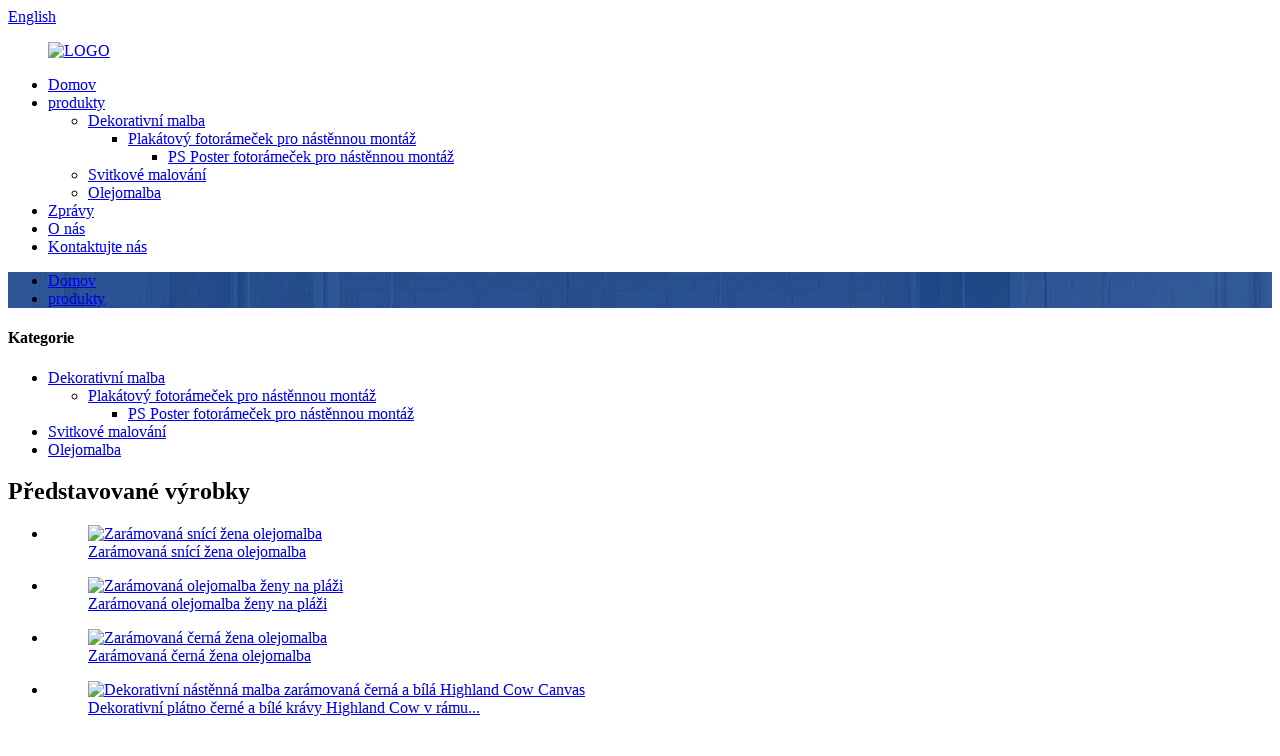

--- FILE ---
content_type: text/html
request_url: http://cs.jmartcrafts.com/framed-burlap-minimalist-line-female-face-wall-art-product/
body_size: 16042
content:
<!DOCTYPE html> <html dir="ltr" lang="cs"> <head> <meta http-equiv="Content-Type" content="text/html; charset=UTF-8" /> <!-- Global site tag (gtag.js) - Google Analytics --> <script async src="https://www.googletagmanager.com/gtag/js?id=UA-237027803-17"></script> <script>
  window.dataLayer = window.dataLayer || [];
  function gtag(){dataLayer.push(arguments);}
  gtag('js', new Date());

  gtag('config', 'UA-237027803-17');
</script>  <title>Čína Framed Burlap Minimalist Line Female Face Wall Art výrobci a dodavatelé |Jane Waytt</title> <meta property="fb:app_id" content="966242223397117" /> <meta name="viewport" content="width=device-width,initial-scale=1,minimum-scale=1,maximum-scale=1,user-scalable=no"> <link rel="apple-touch-icon-precomposed" href=""> <meta name="format-detection" content="telephone=no"> <meta name="apple-mobile-web-app-capable" content="yes"> <meta name="apple-mobile-web-app-status-bar-style" content="black"> <meta property="og:url" content="https://www.jmartcrafts.com/framed-burlap-minimalist-line-female-face-wall-art-product/"/> <meta property="og:title" content="Framed Burlap Minimalist Line Female Face Wall Art"/> <meta property="og:description" content="This set of wall art is adding character to any space it graces. With its neutral colors, the abstract modern art piece will fit into any room&#8217;s aesthetic. Hang this bohemian wall art in your bedroom or living room to show off your creativity or add a mix of boho wall art and modern wall pr..."/> <meta property="og:type" content="product"/> <meta property="og:image" content="//cdn.globalso.com/jmartcrafts/Framed-Burlap-Minimalist-Line-Female-Face-Wall-Art-1.jpg"/> <meta property="og:site_name" content="https://www.jmartcrafts.com/"/> <link href="//cdn.globalso.com/jmartcrafts/style/global/style.css" rel="stylesheet"> <link href="//cdn.globalso.com/jmartcrafts/style/public/public.css" rel="stylesheet">  <link rel="shortcut icon" href="//cdn.globalso.com/jmartcrafts/ico.png" /> <meta name="author" content="gd-admin"/> <meta name="description" itemprop="description" content="Tato sada nástěnných umění dodává charakter každému prostoru, který zdobí.Abstraktní moderní umělecké dílo se svými neutrálními barvami zapadne do estetiky každé místnosti." />  <meta name="keywords" itemprop="keywords" content="3dílné nástěnné umění, 3D nástěnné umění, černobílé nástěnné umění, stříbrné nástěnné umění, produkty" />  <link rel="canonical" href="https://www.jmartcrafts.com/framed-burlap-minimalist-line-female-face-wall-art-product/" /> <link href="//cdn.globalso.com/hide_search.css" rel="stylesheet"/><link href="//www.jmartcrafts.com/style/cs.html.css" rel="stylesheet"/></head> <body> <div class="container"> <header class="web_head">     <div class="head_top">       <div class="layout">         <div class="head_right">           <b id="btn-search" class="btn--search"></b>           <div class="change-language ensemble">   <div class="change-language-info">     <div class="change-language-title medium-title">        <div class="language-flag language-flag-en"><a href="https://www.jmartcrafts.com/"><b class="country-flag"></b><span>English</span> </a></div>        <b class="language-icon"></b>      </div> 	<div class="change-language-cont sub-content">         <div class="empty"></div>     </div>   </div> </div> <!--theme213-->        </div>       </div>     </div>     <nav class="nav_wrap">       <div class="layout">         <figure class="logo"><a href="/">                 <img src="//cdn.globalso.com/jmartcrafts/LOGO1.png" alt="LOGO">                 </a></figure>         <ul class="head_nav">         <li><a href="/">Domov</a></li> <li class="current-post-ancestor current-menu-parent"><a href="/products/">produkty</a> <ul class="sub-menu"> 	<li><a href="/decorative-painting/">Dekorativní malba</a> 	<ul class="sub-menu"> 		<li><a href="/poster-photo-frame-for-wall-mounted/">Plakátový fotorámeček pro nástěnnou montáž</a> 		<ul class="sub-menu"> 			<li><a href="/ps-poster-photo-frame-for-wall-mounted/">PS Poster fotorámeček pro nástěnnou montáž</a></li> 		</ul> </li> 	</ul> </li> 	<li><a href="/scroll-painting/">Svitkové malování</a></li> 	<li><a href="/oil-painting/">Olejomalba</a></li> </ul> </li> <li><a href="/news/">Zprávy</a></li> <li><a href="/about-us/">O nás</a></li> <li><a href="/contact-us/">Kontaktujte nás</a></li>       </ul>       </div>     </nav>   </header><nav class="path_bar" style=" background:url(https://www.jmartcrafts.com/style/global/img/demo/main_banner.jpg) fixed no-repeat center center">   <ul class="path_nav">     <li>        <a itemprop="breadcrumb" href="/">Domov</a></li><li> <a itemprop="breadcrumb" href="/products/" title="Products">produkty</a> </li>    </li>   </ul> </nav> <section class="web_main page_main">   <div class="layout">      <!-- aside begin -->     <aside class="aside">   <section class="aside-wrap">     <section class="side-widget">     <div class="side-tit-bar">       <h4 class="side-tit">Kategorie</h4>     </div>     <ul class="side-cate">       <li><a href="/decorative-painting/">Dekorativní malba</a> <ul class="sub-menu"> 	<li><a href="/poster-photo-frame-for-wall-mounted/">Plakátový fotorámeček pro nástěnnou montáž</a> 	<ul class="sub-menu"> 		<li><a href="/ps-poster-photo-frame-for-wall-mounted/">PS Poster fotorámeček pro nástěnnou montáž</a></li> 	</ul> </li> </ul> </li> <li><a href="/scroll-painting/">Svitkové malování</a></li> <li><a href="/oil-painting/">Olejomalba</a></li>     </ul>   </section>   <div class="side-widget">     <div class="side-tit-bar">       <h2 class="side-tit">Představované výrobky</h2>     </div>     <div class="side-product-items">       <div class="items_content">         <ul >                     <li class="side_product_item">             <figure> <a  class="item-img" href="/framed-dreaming-woman-oil-painting-product/"><img src="//cdn.globalso.com/jmartcrafts/310-286x300.jpg" alt="Zarámovaná snící žena olejomalba"></a>               <figcaption>                 <div class="item_text"><a href="/framed-dreaming-woman-oil-painting-product/">Zarámovaná snící žena olejomalba</a></div>               </figcaption>             </figure>             <a href="/framed-dreaming-woman-oil-painting-product/" class="add-friend"></a> </li>                     <li class="side_product_item">             <figure> <a  class="item-img" href="/framed-oil-painting-of-woman-on-the-beach-product/"><img src="//cdn.globalso.com/jmartcrafts/38-300x300.jpg" alt="Zarámovaná olejomalba ženy na pláži"></a>               <figcaption>                 <div class="item_text"><a href="/framed-oil-painting-of-woman-on-the-beach-product/">Zarámovaná olejomalba ženy na pláži</a></div>               </figcaption>             </figure>             <a href="/framed-oil-painting-of-woman-on-the-beach-product/" class="add-friend"></a> </li>                     <li class="side_product_item">             <figure> <a  class="item-img" href="/framed-black-woman-oil-painting-product/"><img src="//cdn.globalso.com/jmartcrafts/JMY-220714-2-300x300.jpg" alt="Zarámovaná černá žena olejomalba"></a>               <figcaption>                 <div class="item_text"><a href="/framed-black-woman-oil-painting-product/">Zarámovaná černá žena olejomalba</a></div>               </figcaption>             </figure>             <a href="/framed-black-woman-oil-painting-product/" class="add-friend"></a> </li>                     <li class="side_product_item">             <figure> <a  class="item-img" href="/framed-canvas-print-black-and-white-canvas-art-home-decoration-wall-art-highland-cow-animal-painting-product/"><img src="//cdn.globalso.com/jmartcrafts/JMY-193828-1-300x300.jpg" alt="Dekorativní nástěnná malba zarámovaná černá a bílá Highland Cow Canvas"></a>               <figcaption>                 <div class="item_text"><a href="/framed-canvas-print-black-and-white-canvas-art-home-decoration-wall-art-highland-cow-animal-painting-product/">Dekorativní plátno černé a bílé krávy Highland Cow v rámu...</a></div>               </figcaption>             </figure>             <a href="/framed-canvas-print-black-and-white-canvas-art-home-decoration-wall-art-highland-cow-animal-painting-product/" class="add-friend"></a> </li>                     <li class="side_product_item">             <figure> <a  class="item-img" href="/long-banner-landscape-decoration-painting-with-frame-wall-canvas-product/"><img src="//cdn.globalso.com/jmartcrafts/JMY-204307-1-300x300.jpg" alt="Zarámovaný Plátno Dlouhý Banner Východ slunce Krajina dekorativní malba"></a>               <figcaption>                 <div class="item_text"><a href="/long-banner-landscape-decoration-painting-with-frame-wall-canvas-product/">Zarámované plátno Dlouhý banner Východ slunce Krajina Dekorativní...</a></div>               </figcaption>             </figure>             <a href="/long-banner-landscape-decoration-painting-with-frame-wall-canvas-product/" class="add-friend"></a> </li>                     <li class="side_product_item">             <figure> <a  class="item-img" href="/long-banner-dune-beach-sunset-landscape-decorative-painting-framed-wall-canvas-product/"><img src="//cdn.globalso.com/jmartcrafts/JMY-201537-1-300x300.jpg" alt="Dlouhý Banner Beach Krajina Rámované plátno Wall Art"></a>               <figcaption>                 <div class="item_text"><a href="/long-banner-dune-beach-sunset-landscape-decorative-painting-framed-wall-canvas-product/">Dlouhý Banner Beach Krajina Rámované plátno Wall Art</a></div>               </figcaption>             </figure>             <a href="/long-banner-dune-beach-sunset-landscape-decorative-painting-framed-wall-canvas-product/" class="add-friend"></a> </li>                     <li class="side_product_item">             <figure> <a  class="item-img" href="/pink-king-protea-flower-decorative-painting-with-frame-wall-canvas-product/"><img src="//cdn.globalso.com/jmartcrafts/JMY-213502-03-1-300x300.jpg" alt="Růžový král protea květina dekorativní obraz s rámem na stěnu plátno"></a>               <figcaption>                 <div class="item_text"><a href="/pink-king-protea-flower-decorative-painting-with-frame-wall-canvas-product/">Dekorativní malba růžového královského protea květina s fra...</a></div>               </figcaption>             </figure>             <a href="/pink-king-protea-flower-decorative-painting-with-frame-wall-canvas-product/" class="add-friend"></a> </li>                     <li class="side_product_item">             <figure> <a  class="item-img" href="/framed-canvas-print-wall-art-set-geometric-plant-abstract-illustrations-modern-art-bohemian-nordic-decorative-product/"><img src="//cdn.globalso.com/jmartcrafts/JMY-213012-13-1-300x300.jpg" alt="Zarámovaná Umělecká reprodukce na plátně Boho Umělecká reprodukce Mid-Century Modern Wall Art"></a>               <figcaption>                 <div class="item_text"><a href="/framed-canvas-print-wall-art-set-geometric-plant-abstract-illustrations-modern-art-bohemian-nordic-decorative-product/">Boho umělecká reprodukce na plátně v rámu Mid-Century Modern Wall...</a></div>               </figcaption>             </figure>             <a href="/framed-canvas-print-wall-art-set-geometric-plant-abstract-illustrations-modern-art-bohemian-nordic-decorative-product/" class="add-friend"></a> </li>                     <li class="side_product_item">             <figure> <a  class="item-img" href="/copy-framed-canvas-print-black-and-white-canvas-art-home-decoration-wall-art-zebra-animal-painting-product/"><img src="//cdn.globalso.com/jmartcrafts/JMY-212615-1-300x300.jpg" alt="Zarámované plátno abstraktní akvarel nástěnné umění set"></a>               <figcaption>                 <div class="item_text"><a href="/copy-framed-canvas-print-black-and-white-canvas-art-home-decoration-wall-art-zebra-animal-painting-product/">Zarámované plátno abstraktní akvarel nástěnné umění set</a></div>               </figcaption>             </figure>             <a href="/copy-framed-canvas-print-black-and-white-canvas-art-home-decoration-wall-art-zebra-animal-painting-product/" class="add-friend"></a> </li>                     <li class="side_product_item">             <figure> <a  class="item-img" href="/framed-canvas-print-black-and-white-canvas-art-home-decoration-wall-art-zebra-animal-painting-product/"><img src="//cdn.globalso.com/jmartcrafts/JMY-202718-19-1-300x300.jpg" alt="Zarámované plátno černé a bílé Zebra Wall Art"></a>               <figcaption>                 <div class="item_text"><a href="/framed-canvas-print-black-and-white-canvas-art-home-decoration-wall-art-zebra-animal-painting-product/">Zarámované plátno černé a bílé Zebra Wall Art</a></div>               </figcaption>             </figure>             <a href="/framed-canvas-print-black-and-white-canvas-art-home-decoration-wall-art-zebra-animal-painting-product/" class="add-friend"></a> </li>                     <li class="side_product_item">             <figure> <a  class="item-img" href="/framed-canvas-print-wall-art-set-cute-mom-animal-with-her-kid-lovely-art-print-watercolor-illustration-wall-art-home-decor-product/"><img src="//cdn.globalso.com/jmartcrafts/JMY-205109-1-300x300.jpg" alt="Zarámované plátno roztomilé zvířecí máma a její děti akvarel nástěnné umění"></a>               <figcaption>                 <div class="item_text"><a href="/framed-canvas-print-wall-art-set-cute-mom-animal-with-her-kid-lovely-art-print-watercolor-illustration-wall-art-home-decor-product/">Zarámované plátno roztomilé zvířecí maminka a její děti vodové barvy...</a></div>               </figcaption>             </figure>             <a href="/framed-canvas-print-wall-art-set-cute-mom-animal-with-her-kid-lovely-art-print-watercolor-illustration-wall-art-home-decor-product/" class="add-friend"></a> </li>                     <li class="side_product_item">             <figure> <a  class="item-img" href="/framed-canvas-print-wall-art-set-woman-with-flowers-fashion-watercolor-illustration-wall-art-home-decor-product/"><img src="//cdn.globalso.com/jmartcrafts/JMY-212650-51-1-300x300.jpg" alt="Zarámované plátno akvarel žena a květiny nástěnná umělecká sada"></a>               <figcaption>                 <div class="item_text"><a href="/framed-canvas-print-wall-art-set-woman-with-flowers-fashion-watercolor-illustration-wall-art-home-decor-product/">Zarámované plátno akvarel žena a květiny nástěnná umělecká sada</a></div>               </figcaption>             </figure>             <a href="/framed-canvas-print-wall-art-set-woman-with-flowers-fashion-watercolor-illustration-wall-art-home-decor-product/" class="add-friend"></a> </li>                     <li class="side_product_item">             <figure> <a  class="item-img" href="/framed-abstract-blue-wall-decor-2-piece-framed-wall-art-abstract-framed-wall-art-blue-posters-for-room-aesthetic-watercolor-prints-wall-art-2-product/"><img src="//cdn.globalso.com/jmartcrafts/19-300x300.jpg" alt="Sada 2 zarámované modré akvarel abstraktní nástěnné umění"></a>               <figcaption>                 <div class="item_text"><a href="/framed-abstract-blue-wall-decor-2-piece-framed-wall-art-abstract-framed-wall-art-blue-posters-for-room-aesthetic-watercolor-prints-wall-art-2-product/">Sada 2 zarámované modré akvarel abstraktní nástěnné umění</a></div>               </figcaption>             </figure>             <a href="/framed-abstract-blue-wall-decor-2-piece-framed-wall-art-abstract-framed-wall-art-blue-posters-for-room-aesthetic-watercolor-prints-wall-art-2-product/" class="add-friend"></a> </li>                     <li class="side_product_item">             <figure> <a  class="item-img" href="/framed-abstract-blue-wall-decor-2-piece-framed-wall-art-abstract-framed-wall-art-blue-posters-for-room-aesthetic-watercolor-prints-wall-art-product/"><img src="//cdn.globalso.com/jmartcrafts/18-300x300.jpg" alt="Sada 2 zarámované modré akvarel abstraktní nástěnné umění"></a>               <figcaption>                 <div class="item_text"><a href="/framed-abstract-blue-wall-decor-2-piece-framed-wall-art-abstract-framed-wall-art-blue-posters-for-room-aesthetic-watercolor-prints-wall-art-product/">Sada 2 zarámované modré akvarel abstraktní nástěnné umění</a></div>               </figcaption>             </figure>             <a href="/framed-abstract-blue-wall-decor-2-piece-framed-wall-art-abstract-framed-wall-art-blue-posters-for-room-aesthetic-watercolor-prints-wall-art-product/" class="add-friend"></a> </li>                     <li class="side_product_item">             <figure> <a  class="item-img" href="/[base64]/"><img src="//cdn.globalso.com/jmartcrafts/16-300x300.jpg" alt="Zarámované abstraktní akvarel modré a zlaté nástěnné umění"></a>               <figcaption>                 <div class="item_text"><a href="/[base64]/">Zarámované abstraktní akvarel modré a zlaté nástěnné umění</a></div>               </figcaption>             </figure>             <a href="/[base64]/" class="add-friend"></a> </li>                     <li class="side_product_item">             <figure> <a  class="item-img" href="/framed-watercolor-blue-marine-plants-wall-decor-2-piece-framed-wall-art-abstract-framed-wall-art-blue-marine-plants-posters-for-room-aesthetic-watercolor-prints-wall-art-product/"><img src="//cdn.globalso.com/jmartcrafts/15-300x300.jpg" alt="Rámované Akvarel Modré Mořské rostliny Nástěnné umění"></a>               <figcaption>                 <div class="item_text"><a href="/framed-watercolor-blue-marine-plants-wall-decor-2-piece-framed-wall-art-abstract-framed-wall-art-blue-marine-plants-posters-for-room-aesthetic-watercolor-prints-wall-art-product/">Rámované Akvarel Modré Mořské rostliny Nástěnné umění</a></div>               </figcaption>             </figure>             <a href="/framed-watercolor-blue-marine-plants-wall-decor-2-piece-framed-wall-art-abstract-framed-wall-art-blue-marine-plants-posters-for-room-aesthetic-watercolor-prints-wall-art-product/" class="add-friend"></a> </li>                     <li class="side_product_item">             <figure> <a  class="item-img" href="/framed-boho-wall-art-minimalist-wall-decor3-piece-framed-boho-art-prints-neutral-wall-arttropical-botanical-and-sun-art-mid-century-modern-wall-art-boho-art-wall-decor-product/"><img src="//cdn.globalso.com/jmartcrafts/14-300x300.jpg" alt="Sada 3 zarámovaných tropických rostlin Boho a umění Sun Wall"></a>               <figcaption>                 <div class="item_text"><a href="/framed-boho-wall-art-minimalist-wall-decor3-piece-framed-boho-art-prints-neutral-wall-arttropical-botanical-and-sun-art-mid-century-modern-wall-art-boho-art-wall-decor-product/">Sada 3 zarámovaných tropických rostlin Boho a umění Sun Wall</a></div>               </figcaption>             </figure>             <a href="/framed-boho-wall-art-minimalist-wall-decor3-piece-framed-boho-art-prints-neutral-wall-arttropical-botanical-and-sun-art-mid-century-modern-wall-art-boho-art-wall-decor-product/" class="add-friend"></a> </li>                     <li class="side_product_item">             <figure> <a  class="item-img" href="/framed-boho-wall-art-minimalist-wall-decor3-piece-framed-boho-art-prints-neutral-wall-arttropical-botanical-and-geometric-art-mid-century-modern-wall-art-boho-art-wall-decor-2-product/"><img src="//cdn.globalso.com/jmartcrafts/13-300x300.jpg" alt="Sada 3 zarámovaných tropických rostlin Boho a geometrické nástěnné umění"></a>               <figcaption>                 <div class="item_text"><a href="/framed-boho-wall-art-minimalist-wall-decor3-piece-framed-boho-art-prints-neutral-wall-arttropical-botanical-and-geometric-art-mid-century-modern-wall-art-boho-art-wall-decor-2-product/">Sada 3 zarámovaných tropických rostlin Boho a geometrických W...</a></div>               </figcaption>             </figure>             <a href="/framed-boho-wall-art-minimalist-wall-decor3-piece-framed-boho-art-prints-neutral-wall-arttropical-botanical-and-geometric-art-mid-century-modern-wall-art-boho-art-wall-decor-2-product/" class="add-friend"></a> </li>                   </ul>       </div>     </div>   </div>     </section> </aside>    <!--// aisde end -->      <!-- main begin -->     <section class="main" >       <h1 class="page_title">Zarámovaná pytlovina Minimalistická linie ženský obličej Wall Art</h1>       <!-- product info -->       <section class="product-intro">         <div class="product-view" >            <!-- Piliang S-->                     <!-- Piliang E-->                     <div class="product-image"> <a class="cloud-zoom" id="zoom1" data-zoom="adjustX:0, adjustY:0" href="//cdn.globalso.com/jmartcrafts/Framed-Burlap-Minimalist-Line-Female-Face-Wall-Art-1.jpg"> <img src="//cdn.globalso.com/jmartcrafts/Framed-Burlap-Minimalist-Line-Female-Face-Wall-Art-1.jpg" itemprop="image" title="" alt="Zarámovaná pytlovina Minimalistická linie ženský obličej Wall Art Nejlepší obrázek" style="width:100%" /></a> </div>                     <div  style="position:relative; width:100%;">             <div class="image-additional">               <ul class="swiper-wrapper">                                 <li class="swiper-slide image-item current"> <a class="cloud-zoom-gallery item"  href="//cdn.globalso.com/jmartcrafts/Framed-Burlap-Minimalist-Line-Female-Face-Wall-Art-1.jpg" data-zoom="useZoom:zoom1, smallImage://cdn.globalso.com/jmartcrafts/Framed-Burlap-Minimalist-Line-Female-Face-Wall-Art-1.jpg" title=""><img src="//cdn.globalso.com/jmartcrafts/Framed-Burlap-Minimalist-Line-Female-Face-Wall-Art-1.jpg" alt="Zarámovaná pytlovina Minimalistická linie ženský obličej Wall Art" /></a> </li>                                 <li class="swiper-slide image-item"> <a class="cloud-zoom-gallery item"  href="//cdn.globalso.com/jmartcrafts/Framed-Burlap-Minimalist-Line-Female-Face-Wall-Art-2.jpg" data-zoom="useZoom:zoom1, smallImage://cdn.globalso.com/jmartcrafts/Framed-Burlap-Minimalist-Line-Female-Face-Wall-Art-2.jpg" title=""><img src="//cdn.globalso.com/jmartcrafts/Framed-Burlap-Minimalist-Line-Female-Face-Wall-Art-2.jpg" alt="Zarámovaná pytlovina Minimalistická linie ženský obličej Wall Art" /></a> </li>                                 <li class="swiper-slide image-item"> <a class="cloud-zoom-gallery item"  href="//cdn.globalso.com/jmartcrafts/Framed-Burlap-Minimalist-Line-Female-Face-Wall-Art-3.jpg" data-zoom="useZoom:zoom1, smallImage://cdn.globalso.com/jmartcrafts/Framed-Burlap-Minimalist-Line-Female-Face-Wall-Art-3.jpg" title=""><img src="//cdn.globalso.com/jmartcrafts/Framed-Burlap-Minimalist-Line-Female-Face-Wall-Art-3.jpg" alt="Zarámovaná pytlovina Minimalistická linie ženský obličej Wall Art" /></a> </li>                                 <li class="swiper-slide image-item"> <a class="cloud-zoom-gallery item"  href="//cdn.globalso.com/jmartcrafts/Framed-Burlap-Minimalist-Line-Female-Face-Wall-Art-4.jpg" data-zoom="useZoom:zoom1, smallImage://cdn.globalso.com/jmartcrafts/Framed-Burlap-Minimalist-Line-Female-Face-Wall-Art-4.jpg" title=""><img src="//cdn.globalso.com/jmartcrafts/Framed-Burlap-Minimalist-Line-Female-Face-Wall-Art-4.jpg" alt="Zarámovaná pytlovina Minimalistická linie ženský obličej Wall Art" /></a> </li>                                 <li class="swiper-slide image-item"> <a class="cloud-zoom-gallery item"  href="//cdn.globalso.com/jmartcrafts/Framed-Burlap-Minimalist-Line-Female-Face-Wall-Art-5.jpg" data-zoom="useZoom:zoom1, smallImage://cdn.globalso.com/jmartcrafts/Framed-Burlap-Minimalist-Line-Female-Face-Wall-Art-5.jpg" title=""><img src="//cdn.globalso.com/jmartcrafts/Framed-Burlap-Minimalist-Line-Female-Face-Wall-Art-5.jpg" alt="Zarámovaná pytlovina Minimalistická linie ženský obličej Wall Art" /></a> </li>                                 <li class="swiper-slide image-item"> <a class="cloud-zoom-gallery item"  href="//cdn.globalso.com/jmartcrafts/Framed-Burlap-Minimalist-Line-Female-Face-Wall-Art-6.jpg" data-zoom="useZoom:zoom1, smallImage://cdn.globalso.com/jmartcrafts/Framed-Burlap-Minimalist-Line-Female-Face-Wall-Art-6.jpg" title=""><img src="//cdn.globalso.com/jmartcrafts/Framed-Burlap-Minimalist-Line-Female-Face-Wall-Art-6.jpg" alt="Zarámovaná pytlovina Minimalistická linie ženský obličej Wall Art" /></a> </li>                                 <li class="swiper-slide image-item"> <a class="cloud-zoom-gallery item"  href="//cdn.globalso.com/jmartcrafts/Framed-Burlap-Minimalist-Line-Female-Face-Wall-Art-7.jpg" data-zoom="useZoom:zoom1, smallImage://cdn.globalso.com/jmartcrafts/Framed-Burlap-Minimalist-Line-Female-Face-Wall-Art-7.jpg" title=""><img src="//cdn.globalso.com/jmartcrafts/Framed-Burlap-Minimalist-Line-Female-Face-Wall-Art-7.jpg" alt="Zarámovaná pytlovina Minimalistická linie ženský obličej Wall Art" /></a> </li>                                 <li class="swiper-slide image-item"> <a class="cloud-zoom-gallery item"  href="//cdn.globalso.com/jmartcrafts/Framed-Burlap-Minimalist-Line-Female-Face-Wall-Art-8.jpg" data-zoom="useZoom:zoom1, smallImage://cdn.globalso.com/jmartcrafts/Framed-Burlap-Minimalist-Line-Female-Face-Wall-Art-8.jpg" title=""><img src="//cdn.globalso.com/jmartcrafts/Framed-Burlap-Minimalist-Line-Female-Face-Wall-Art-8.jpg" alt="Zarámovaná pytlovina Minimalistická linie ženský obličej Wall Art" /></a> </li>                                 <li class="swiper-slide image-item"> <a class="cloud-zoom-gallery item"  href="//cdn.globalso.com/jmartcrafts/Framed-Burlap-Minimalist-Line-Female-Face-Wall-Art-9.jpg" data-zoom="useZoom:zoom1, smallImage://cdn.globalso.com/jmartcrafts/Framed-Burlap-Minimalist-Line-Female-Face-Wall-Art-9.jpg" title=""><img src="//cdn.globalso.com/jmartcrafts/Framed-Burlap-Minimalist-Line-Female-Face-Wall-Art-9.jpg" alt="Zarámovaná pytlovina Minimalistická linie ženský obličej Wall Art" /></a> </li>                               </ul>               <div class="swiper-pagination swiper-pagination-white"></div>             </div>             <div class="swiper-button-next swiper-button-white"></div>             <div class="swiper-button-prev swiper-button-white"></div>           </div>         </div>         <section class="product-summary">           <div class="product-meta">             <h3>Stručný popis:</h3>             <p>JMY-213831<br />JMY-213832</p>             <br />                                   </div>           <div class="product-btn-wrap"> <a href="javascript:" onclick="showMsgPop();" class="email">Pošlete nám e-mail</a> </div>           <div class="share-this">             <div class="addthis_sharing_toolbox"></div>             </div>         </section>       </section>       <section class="tab-content-wrap product-detail">         <div class="tab-title-bar detail-tabs">           <h2 class="tab-title title current"><span>Detail produktu</span></h2>                                          <h2 class="tab-title title"><span>Štítky produktu</span></h2>                   </div>         <section class="tab-panel-wrap">           <section class="tab-panel disabled entry">             <section class="tab-panel-content">                                           <div class="fl-builder-content fl-builder-content-1688 fl-builder-content-primary fl-builder-global-templates-locked" data-post-id="1688"><div class="fl-row fl-row-full-width fl-row-bg-none fl-node-61dfe006a9d9a" data-node="61dfe006a9d9a"> 	<div class="fl-row-content-wrap"> 				<div class="fl-row-content fl-row-full-width fl-node-content"> 		 <div class="fl-col-group fl-node-61ea7bdd4c304" data-node="61ea7bdd4c304"> 			<div class="fl-col fl-node-61ea7bdd4c659" data-node="61ea7bdd4c659" style="width: 100%;"> 	<div class="fl-col-content fl-node-content"> 	<div class="fl-module fl-module-rich-text fl-node-61dfe006ab4cb" data-node="61dfe006ab4cb" data-animation-delay="0.0"> 	<div class="fl-module-content fl-node-content"> 		<div class="fl-rich-text"> 	<p>Minimalistická čárová grafika je skvělou volbou pro ty, kteří hledají ženská a odvážná umělecká díla.Tato jednoduchá, ale elegantní sada nástěnných kreseb zobrazuje obraz sebevědomé, vyrovnané ženy.Pokud toto jsou vibrace, které chcete podpořit, zavěste si ho na zeď v ložnici nebo v toaletě a všimněte si, jak vám přidá prostor a zvedne náladu.<br />Jedinečné estetické malby a jednoduché kresby vytvoří hřejivý pocit v moderních, tradičních, boho nebo současných interiérech poloviny století.Nekonvenční design tohoto minimalistického dekoru upoutá pozornost a doplňuje další umělecké tisky.<br />Naše výrobky jsou vyrobeny z vysoce kvalitního lnu, anti-ultrafialové, husté, pohodlné, odolné, prachotěsné, nelze snadno deformovat a vyblednout v interiéru po mnoho let, velmi vhodné pro obývací pokoj, ložnici, kuchyň, jídelnu, kancelář, vnitřní stěnu hotel, kavárna a další dekorace.<br />Velikost rámu: 40 * 50 cm nebo vlastní velikost.</p> </div>	</div> </div>	</div> </div>	</div>  <div class="fl-col-group fl-node-61dfe2119b218" data-node="61dfe2119b218"> 			<div class="fl-col fl-node-61dfe2119b407" data-node="61dfe2119b407" style="width: 100%;"> 	<div class="fl-col-content fl-node-content"> 	<div class="fl-module fl-module-separator fl-node-61dfe2133f112" data-node="61dfe2133f112" data-animation-delay="0.0"> 	<div class="fl-module-content fl-node-content"> 		<div class="fl-separator"></div>	</div> </div>	</div> </div>	</div>  <div class="fl-col-group fl-node-61dfe1d706be9 fl-col-group-equal-height fl-col-group-align-center" data-node="61dfe1d706be9"> 			<div class="fl-col fl-node-61dfe1d706dc7" data-node="61dfe1d706dc7" style="width: 77.05%;"> 	<div class="fl-col-content fl-node-content"> 	<div class="fl-module fl-module-rich-text fl-node-61dfe166ceae7" data-node="61dfe166ceae7" data-animation-delay="0.0"> 	<div class="fl-module-content fl-node-content"> 		<div class="fl-rich-text"> 	<p><strong>Prémiová kvalita prádla</strong><br />Digitální umělecká mikrotrysková malba s vysokým rozlišením je vytištěna na vysoce kvalitní len s ručně tištěnými vysoce pěnivými pigmenty, takže linie obrazu jsou jasné a trojrozměrné.Vnitřní voděodolné, UV odolné, odolné proti vyblednutí, vysoce kvalitní silné prádlo, ekologické inkoustové tiskárny.</p> </div>	</div> </div>	</div> </div>			<div class="fl-col fl-node-61dfe1f620a5a fl-col-small" data-node="61dfe1f620a5a" style="width: 22.95%;"> 	<div class="fl-col-content fl-node-content"> 	<div class="fl-module fl-module-rich-text fl-node-61dfe1f2ef954" data-node="61dfe1f2ef954" data-animation-delay="0.0"> 	<div class="fl-module-content fl-node-content"> 		<div class="fl-rich-text"> 	<p><img alt="Zarámovaná pytlovina Minimalistická linie ženského obličeje Wall Art (7)" src="https://www.jmartcrafts.com/uploads/Framed-Burlap-Minimalist-Line-Female-Face-Wall-Art-7.jpg" /> </p> </div>	</div> </div>	</div> </div>	</div>  <div class="fl-col-group fl-node-61dfe21606f6f" data-node="61dfe21606f6f"> 			<div class="fl-col fl-node-61dfe2160716b" data-node="61dfe2160716b" style="width: 100%;"> 	<div class="fl-col-content fl-node-content"> 	<div class="fl-module fl-module-separator fl-node-61dfe2173f944" data-node="61dfe2173f944" data-animation-delay="0.0"> 	<div class="fl-module-content fl-node-content"> 		<div class="fl-separator"></div>	</div> </div>	</div> </div>	</div>  <div class="fl-col-group fl-node-61dfe1709fa23 fl-col-group-equal-height fl-col-group-align-center" data-node="61dfe1709fa23"> 			<div class="fl-col fl-node-61dfe1b0ccd8d fl-col-small" data-node="61dfe1b0ccd8d" style="width: 25.45%;"> 	<div class="fl-col-content fl-node-content"> 	<div class="fl-module fl-module-rich-text fl-node-61dfe1ddbd615" data-node="61dfe1ddbd615" data-animation-delay="0.0"> 	<div class="fl-module-content fl-node-content"> 		<div class="fl-rich-text"> 	<p><img alt="Zarámovaná pytlovina Minimalistická linie ženského obličeje Wall Art (8)" src="https://www.jmartcrafts.com/uploads/Framed-Burlap-Minimalist-Line-Female-Face-Wall-Art-8.jpg" /> </p> </div>	</div> </div>	</div> </div>			<div class="fl-col fl-node-61dfe1709fbe5" data-node="61dfe1709fbe5" style="width: 74.55%;"> 	<div class="fl-col-content fl-node-content"> 	<div class="fl-module fl-module-rich-text fl-node-61dfe1777e161" data-node="61dfe1777e161" data-animation-delay="0.0"> 	<div class="fl-module-content fl-node-content"> 		<div class="fl-rich-text"> 	<p><strong>Rám z masivního dřeva</strong><br />Odolnost proti vlhkosti, žádné vyblednutí, žádný tvar, robustní a trvanlivé, šetrnější k životnímu prostředí.</p> </div>	</div> </div>	</div> </div>	</div>  <div class="fl-col-group fl-node-61dfe219def3e" data-node="61dfe219def3e"> 			<div class="fl-col fl-node-61dfe219df149" data-node="61dfe219df149" style="width: 100%;"> 	<div class="fl-col-content fl-node-content"> 	<div class="fl-module fl-module-separator fl-node-61dfe21b7ce72" data-node="61dfe21b7ce72" data-animation-delay="0.0"> 	<div class="fl-module-content fl-node-content"> 		<div class="fl-separator"></div>	</div> </div>	</div> </div>	</div>  <div class="fl-col-group fl-node-61dfe1b8ea81e fl-col-group-equal-height fl-col-group-align-center" data-node="61dfe1b8ea81e"> 			<div class="fl-col fl-node-61dfe1b8eaa07" data-node="61dfe1b8eaa07" style="width: 78.48%;"> 	<div class="fl-col-content fl-node-content"> 	<div class="fl-module fl-module-rich-text fl-node-61dfe17e519c6" data-node="61dfe17e519c6" data-animation-delay="0.0"> 	<div class="fl-module-content fl-node-content"> 		<div class="fl-rich-text"> 	<p><strong>PS pěnový rám</strong><br />Čistá textura, ochrana životního prostředí, vodotěsná, antikorozní, odolná proti molům, bez zápachu, bez vyblednutí a bez deformace, kvalita světla, odolná a nákladově efektivnější.</p> </div>	</div> </div>	</div> </div>			<div class="fl-col fl-node-61dfe1bd545fe fl-col-small" data-node="61dfe1bd545fe" style="width: 21.52%;"> 	<div class="fl-col-content fl-node-content"> 	<div class="fl-module fl-module-rich-text fl-node-61dfe1bb5e7e3" data-node="61dfe1bb5e7e3" data-animation-delay="0.0"> 	<div class="fl-module-content fl-node-content"> 		<div class="fl-rich-text"> 	<p><img alt="Zarámovaná pytlovina Minimalistická linie ženského obličeje Wall Art (6)" src="https://www.jmartcrafts.com/uploads/Framed-Burlap-Minimalist-Line-Female-Face-Wall-Art-6.jpg" /></p> </div>	</div> </div>	</div> </div>	</div>  <div class="fl-col-group fl-node-61dfe21e05af0" data-node="61dfe21e05af0"> 			<div class="fl-col fl-node-61dfe21e05cff" data-node="61dfe21e05cff" style="width: 100%;"> 	<div class="fl-col-content fl-node-content"> 	<div class="fl-module fl-module-separator fl-node-62d4c4ab773b3" data-node="62d4c4ab773b3" data-animation-delay="0.0"> 	<div class="fl-module-content fl-node-content"> 		<div class="fl-separator"></div>	</div> </div>	</div> </div>	</div>  <div class="fl-col-group fl-node-62d4c4781c114 fl-col-group-equal-height fl-col-group-align-center" data-node="62d4c4781c114"> 			<div class="fl-col fl-node-62d4c4781c309 fl-col-small" data-node="62d4c4781c309" style="width: 25.67%;"> 	<div class="fl-col-content fl-node-content"> 	<div class="fl-module fl-module-rich-text fl-node-62d4c47b8f973" data-node="62d4c47b8f973" data-animation-delay="0.0"> 	<div class="fl-module-content fl-node-content"> 		<div class="fl-rich-text"> 	<p><img alt="10" src="https://www.jmartcrafts.com/uploads/101.jpg" /></p> </div>	</div> </div>	</div> </div>			<div class="fl-col fl-node-62d4c4781c323" data-node="62d4c4781c323" style="width: 74.33%;"> 	<div class="fl-col-content fl-node-content"> 	<div class="fl-module fl-module-rich-text fl-node-62d4c49901838" data-node="62d4c49901838" data-animation-delay="0.0"> 	<div class="fl-module-content fl-node-content"> 		<div class="fl-rich-text"> 	<p><strong>Barva rámu</strong><br />K dispozici jsou různé barvy, kontaktujte nás pro více barev.</p> </div>	</div> </div>	</div> </div>	</div>  <div class="fl-col-group fl-node-62d4c4afdd458" data-node="62d4c4afdd458"> 			<div class="fl-col fl-node-62d4c4afdd67c" data-node="62d4c4afdd67c" style="width: 100%;"> 	<div class="fl-col-content fl-node-content"> 	<div class="fl-module fl-module-separator fl-node-61dfe207dfd6b" data-node="61dfe207dfd6b" data-animation-delay="0.0"> 	<div class="fl-module-content fl-node-content"> 		<div class="fl-separator"></div>	</div> </div>	</div> </div>	</div>  <div class="fl-col-group fl-node-61dfe006aa4be fl-col-group-equal-height fl-col-group-align-center" data-node="61dfe006aa4be"> 			<div class="fl-col fl-node-61dfe19884b89" data-node="61dfe19884b89" style="width: 100%;"> 	<div class="fl-col-content fl-node-content"> 	<div class="fl-module fl-module-rich-text fl-node-61dfe195bdbb8" data-node="61dfe195bdbb8" data-animation-delay="0.0"> 	<div class="fl-module-content fl-node-content"> 		<div class="fl-rich-text"> 	<p><strong>Použitelná scéna</strong><br />Vhodné pro domácnost, obývací pokoj, ložnici, kuchyň a jídelnu nebo kancelář, hotel, jídelnu, kavárnu a jakoukoli vnitřní stěnu, na kterou si vzpomenete.<br /> <strong>Snadné zavěšení</strong><br />Každý obraz na plátně byl napnutý na masivní dřevěný rám a poté zarámován do PS, galerijně zabalen s háčky pro okamžité zavěšení.<br /> <strong>Barva a velikost</strong><br />Z důvodu odlišného osvětlení a nastavení obrazovky se barva produktu může mírně lišit od obrázku.Povolte drobné rozměrové chyby v důsledku různých ručních měření.<br /> <strong>Údržba</strong><br />Tiskoviny jsou voděodolné a lze je čistit vlhkým hadříkem, vyhněte se prosím dlouhodobému přímému slunečnímu záření a případným mastným skvrnám.<br /> <strong>Balík</strong><br />V pevném kartonu, smršťovací fólii, s ochranou rohů.<br /> <strong>Sloužit</strong><br />Pokud potřebujete, přijímáme také personalizované přizpůsobení, zavázali jsme se uspokojit každého zákazníka, pokud máte nějaké dotazy, neváhejte nás kontaktovat, odpovíme vám co nejdříve.</p> </div>	</div> </div>	</div> </div>	</div> 		</div> 	</div> </div></div><!--<div id="downaspdf">                     <a title="Download this Product as PDF" href="/downloadpdf.php?id=1688" rel="external nofollow"><span>Download as PDF</span></a>                 </div>-->                            <div class="clear"></div>                                                         <hr>               <li><b>Předchozí:</b>                 <a href="/female-silhouette-scroll-canvas-painting-product/" rel="prev">Malba na plátně svitek ženské siluety</a>              </li>               <li><b>Další:</b>                 <a href="/framed-burlap-minimalist-line-woman-painting-wall-art-product/" rel="next">Zarámované pytlovina minimalistické linie žena malba nástěnné umění</a>              </li>               <hr>                           </section>           </section>                                          <section class="tab-panel disabled entry">             <section class="tab-panel-content">                           </section>           </section>                   </section>       </section>       <section id="send-email" class="inquiry-form-wrap ct-inquiry-form"><script type="text/javascript" src="//www.globalso.site/form.js"></script><div class="ad_prompt">Zde napište svou zprávu a pošlete nám ji</div></section>       <div class="goods-may-like">         <h2 class="title">Kategorie produktů</h2>         <ul class="swiper-wrapper">                               <li class="swiper-slide product_item">             <figure> <span class="item_img"> <img src="//cdn.globalso.com/jmartcrafts/222.jpg" alt="Malba na plátně svitek ženské siluety"><a href="/female-silhouette-scroll-canvas-painting-product/" title="Female Silhouette Scroll Canvas Painting"></a> </span>               <figcaption>                 <h3 class="item_title"><a href="/female-silhouette-scroll-canvas-painting-product/" title="Female Silhouette Scroll Canvas Painting">Malba na plátně svitek ženské siluety</a></h3>               </figcaption>             </figure>           </li>                     <li class="swiper-slide product_item">             <figure> <span class="item_img"> <img src="//cdn.globalso.com/jmartcrafts/119.jpg" alt="3 kusy Nástěnné obrazy na plátně Akvarelový tisk mořských zvířat na plátně zvíře na plátně rodinná moderní dekorace."><a href="/copy-framed-black-and-white-highland-cow-canvas-decorative-wall-art-product/" title="3 Pieces Canvas Wall Art paintings Watercolor marine animal printing on the canvas animal on the canvas family modern decoration."></a> </span>               <figcaption>                 <h3 class="item_title"><a href="/copy-framed-black-and-white-highland-cow-canvas-decorative-wall-art-product/" title="3 Pieces Canvas Wall Art paintings Watercolor marine animal printing on the canvas animal on the canvas family modern decoration.">3 kusy plátno Nástěnné umělecké obrazy Akvarel m...</a></h3>               </figcaption>             </figure>           </li>                     <li class="swiper-slide product_item">             <figure> <span class="item_img"> <img src="//cdn.globalso.com/jmartcrafts/14.jpg" alt="Sada 3 zarámovaných tropických rostlin Boho a umění Sun Wall"><a href="/framed-boho-wall-art-minimalist-wall-decor3-piece-framed-boho-art-prints-neutral-wall-arttropical-botanical-and-sun-art-mid-century-modern-wall-art-boho-art-wall-decor-product/" title="Set of 3 Framed Boho Tropical Plants and Sun Wall Art"></a> </span>               <figcaption>                 <h3 class="item_title"><a href="/framed-boho-wall-art-minimalist-wall-decor3-piece-framed-boho-art-prints-neutral-wall-arttropical-botanical-and-sun-art-mid-century-modern-wall-art-boho-art-wall-decor-product/" title="Set of 3 Framed Boho Tropical Plants and Sun Wall Art">Sada 3 zarámovaných tropických rostlin Boho a Sun Wa...</a></h3>               </figcaption>             </figure>           </li>                     <li class="swiper-slide product_item">             <figure> <span class="item_img"> <img src="//cdn.globalso.com/jmartcrafts/JMY-162828-1.jpg" alt="5 kusů plátna nástěnné umění Vintage letadlo na dráze Home Decor Wall Decor Paintings"><a href="/5-pieces-canvas-wall-art-vintage-airplane-on-runway-home-decor-wall-decor-paintings-product/" title="5 Pieces Canvas Wall Art Vintage airplane on runway Home Decor Wall Decor Paintings"></a> </span>               <figcaption>                 <h3 class="item_title"><a href="/5-pieces-canvas-wall-art-vintage-airplane-on-runway-home-decor-wall-decor-paintings-product/" title="5 Pieces Canvas Wall Art Vintage airplane on runway Home Decor Wall Decor Paintings">5 kusů plátno na zeď Vintage letadlo na ru...</a></h3>               </figcaption>             </figure>           </li>                     <li class="swiper-slide product_item">             <figure> <span class="item_img"> <img src="//cdn.globalso.com/jmartcrafts/JMY-214272-11.jpg" alt="5 kusů Nástěnné malby na plátně Mountain Vintage Sweet Home Dekor nástěnné malby na plátně"><a href="/5-pieces-canvas-wall-art-mountain-vintage-sweet-home-home-decor-wall-decor-paintings-on-canvas-product/" title="5 Pieces Canvas Wall Art Mountain Vintage Sweet Home Home Decor Wall Decor Paintings on Canvas"></a> </span>               <figcaption>                 <h3 class="item_title"><a href="/5-pieces-canvas-wall-art-mountain-vintage-sweet-home-home-decor-wall-decor-paintings-on-canvas-product/" title="5 Pieces Canvas Wall Art Mountain Vintage Sweet Home Home Decor Wall Decor Paintings on Canvas">5 kusů plátěná nástěnná malba Mountain Vintage Sweet...</a></h3>               </figcaption>             </figure>           </li>                     <li class="swiper-slide product_item">             <figure> <span class="item_img"> <img src="//cdn.globalso.com/jmartcrafts/224.jpg" alt="3 kusy plátna nástěnná malba akvarelem tropický zelený list tisk na plátně akvarel malba rodinná moderní dekorace"><a href="/3-pieces-of-canvas-wall-art-painting-watercolor-tropical-green-leaf-printing-on-canvas-watercolor-painting-family-modern-decoration-product/" title="3 pieces of canvas wall art painting watercolor tropical green leaf printing on canvas watercolor painting family modern decoration"></a> </span>               <figcaption>                 <h3 class="item_title"><a href="/3-pieces-of-canvas-wall-art-painting-watercolor-tropical-green-leaf-printing-on-canvas-watercolor-painting-family-modern-decoration-product/" title="3 pieces of canvas wall art painting watercolor tropical green leaf printing on canvas watercolor painting family modern decoration">3 kusy nástěnné malby na plátno akvarelové...</a></h3>               </figcaption>             </figure>           </li>                             </ul>         <div class="swiper-control">             <span class="swiper-button-prev"></span>             <span class="swiper-button-next"></span>           </div>       </div>     </section>   </div> </section> <!--// main end --> <div class="clear"></div> <footer class="web_footer">     <div class="foot_items"  >       <div class="layout">         <div class="foot_item wow fadeInLeftA" data-wow-delay=".4s">           <h2 class="title">produkty</h2>           <div class="foot_item_bd">             <li><a href="/decorative-painting/">Dekorativní malba</a></li> <li><a href="/poster-photo-frame-for-wall-mounted/">Plakátový fotorámeček pro nástěnnou montáž</a></li> <li><a href="/ps-poster-photo-frame-for-wall-mounted/">PS Poster fotorámeček pro nástěnnou montáž</a></li>                </div>         </div>         <div class="foot_item wow fadeInLeftA" data-wow-delay=".3s">           <h2 class="title">Informace</h2>           <div class="foot_item_bd">             <li><a href="/contact-us/">Kontaktujte nás</a></li> <li><a href="/about-us/">O nás</a></li> <li><a></a></li>           </div>         </div>         <div class="foot_item wow fadeInLeftA" data-wow-delay=".2s">           <!--<h2 class="title"><img src="style/global/img/demo/foot_tit_ico_01.png"><img src="style/global/img/demo/foot_tit_ico_02.png">Worldwide partner</h2>-->           <div class="foot_item_bd">             <div class="foot_sns">               <h4>spojit se s námi</h4>               <ul>                            <li><a target="_blank" href="/contact-us/"><img src="//cdn.globalso.com/jmartcrafts/sns01.png" alt="sns01"></a></li>                         <li><a target="_blank" href="/contact-us/"><img src="//cdn.globalso.com/jmartcrafts/sns02.png" alt="sns02"></a></li>                         <li><a target="_blank" href="/contact-us/"><img src="//cdn.globalso.com/jmartcrafts/sns03.png" alt="sns03"></a></li>                           </ul>             </div>            </div>         </div>         <div class="foot_item wow fadeInLeftA" data-wow-delay=".1s">           <h2 class="title">Zpravodaj</h2>           <div class="foot_item_bd">             <div class="company_subscribe">               <h4 class="title">Zadejte svou e-mailovou adresu a získejte nejnovější zprávy a události o metalu.</h4>               <a class="button" href="javascript:">Dotaz na ceník</a>             </div>           </div>         </div>       </div>     </div>     <div class="foot_bar wow fadeInUpA" data-wow-delay=".1s">       <div class="layout">         <div class="copyright">© Copyright - 2010-2022: Všechna práva vyhrazena.<script type="text/javascript" src="//www.globalso.site/livechat.js"></script>             -   ,  ,  ,  ,  ,  ,       </div>       </div>     </div>   </footer> <aside class="scrollsidebar" id="scrollsidebar">   <div class="side_content">     <div class="side_list">       <header class="hd"><img src="//cdn.globalso.com/title_pic.png" alt="Online Inuiry"/></header>       <div class="cont">         <li><a class="email" href="javascript:" onclick="showMsgPop();">Poslat e-mailem</a></li>                         <!--<li><a target="_blank" class="skype" href="skype:William?chat">William</a></li>-->                                 <!--<li class="ww">-->         <!--  <a style="display:inline-block;font-weight:bold;text-align:center;text-decoration:none;" title="Hi, how can I help you?" href="http://amos.alicdn.com/msg.aw?v=2&amp;uid=cn200916033&amp;site=enaliint&amp;s=24&amp;charset=UTF-8" target="_blank" data-uid="cn200916033"><img style="border:none;vertical-align:middle;margin-right:5px;" src="http://amos.alicdn.com/online.aw?v=2&amp;uid=cn200916033&amp;site=enaliint&amp;s=21&amp;charset=UTF-8" alt="Hi, how can I help you?"><span style="font-weight:bold;">William</span></a>-->         <!--</li>-->               </div>                   <div class="side_title"><a  class="close_btn"><span>x</span></a></div>     </div>   </div>   <div class="show_btn"></div> </aside> <div class="inquiry-pop-bd">   <div class="inquiry-pop"> <i class="ico-close-pop" onclick="hideMsgPop();"></i>      <script type="text/javascript" src="//www.globalso.site/form.js"></script>    </div> </div> </div> <div class="web-search"> <b id="btn-search-close" class="btn--search-close"></b>   <div style=" width:100%">     <div class="head-search">       <form  action="/search.php" method="get">           <input class="search-ipt" type="text" placeholder="Search entire shop here..." name="s" id="s" />           <input type="hidden" name="cat" value="490"/>           <input class="search-btn" type="submit" value=" " id="searchsubmit" />            <span class="search-attr">Stiskněte Enter pro vyhledávání nebo ESC pro zavření</span>         </form>     </div>   </div> </div>  <script type="text/javascript" src="//cdn.globalso.com/jmartcrafts/style/global/js/jquery.min.js"></script>  <script type="text/javascript" src="//cdn.globalso.com/jmartcrafts/style/global/js/common.js"></script> <script type="text/javascript" src="//cdn.globalso.com/jmartcrafts/style/public/public.js"></script>  <!--[if lt IE 9]> <script src="//cdn.globalso.com/jmartcrafts/style/global/js/html5.js"></script> <![endif]--> <script>
function getCookie(name) {
    var arg = name + "=";
    var alen = arg.length;
    var clen = document.cookie.length;
    var i = 0;
    while (i < clen) {
        var j = i + alen;
        if (document.cookie.substring(i, j) == arg) return getCookieVal(j);
        i = document.cookie.indexOf(" ", i) + 1;
        if (i == 0) break;
    }
    return null;
}
function setCookie(name, value) {
    var expDate = new Date();
    var argv = setCookie.arguments;
    var argc = setCookie.arguments.length;
    var expires = (argc > 2) ? argv[2] : null;
    var path = (argc > 3) ? argv[3] : null;
    var domain = (argc > 4) ? argv[4] : null;
    var secure = (argc > 5) ? argv[5] : false;
    if (expires != null) {
        expDate.setTime(expDate.getTime() + expires);
    }
    document.cookie = name + "=" + escape(value) + ((expires == null) ? "": ("; expires=" + expDate.toUTCString())) + ((path == null) ? "": ("; path=" + path)) + ((domain == null) ? "": ("; domain=" + domain)) + ((secure == true) ? "; secure": "");
}
function getCookieVal(offset) {
    var endstr = document.cookie.indexOf(";", offset);
    if (endstr == -1) endstr = document.cookie.length;
    return unescape(document.cookie.substring(offset, endstr));
}
var firstshow = 0;
var cfstatshowcookie = getCookie('easyiit_stats');
if (cfstatshowcookie != 1) {
    a = new Date();
    h = a.getHours();
    m = a.getMinutes();
    s = a.getSeconds();
    sparetime = 1000 * 60 * 60 * 24 * 1 - (h * 3600 + m * 60 + s) * 1000 - 1;
    setCookie('easyiit_stats', 1, sparetime, '/');
    firstshow = 1;
}
if (!navigator.cookieEnabled) {
    firstshow = 0;
}
var referrer = escape(document.referrer);
var currweb = escape(location.href);
var screenwidth = screen.width;
var screenheight = screen.height;
var screencolordepth = screen.colorDepth;
$(function($){
   $.get("https://www.jmartcrafts.com/statistic.php", { action:'stats_init', assort:0, referrer:referrer, currweb:currweb , firstshow:firstshow ,screenwidth:screenwidth, screenheight: screenheight, screencolordepth: screencolordepth, ranstr: Math.random()},function(data){}, "json");
			
});
</script>   <script type="text/javascript">

if(typeof jQuery == 'undefined' || typeof jQuery.fn.on == 'undefined') {
	document.write('<script src="https://www.jmartcrafts.com/wp-content/plugins/bb-plugin/js/jquery.js"><\/script>');
	document.write('<script src="https://www.jmartcrafts.com/wp-content/plugins/bb-plugin/js/jquery.migrate.min.js"><\/script>');
}

</script><ul class="prisna-wp-translate-seo" id="prisna-translator-seo"><li class="language-flag language-flag-en"><a href="https://www.jmartcrafts.com/framed-burlap-minimalist-line-female-face-wall-art-product/" title="English" target="_blank"><b class="country-flag"></b><span>English</span></a></li><li class="language-flag language-flag-fr"><a href="http://fr.jmartcrafts.com/framed-burlap-minimalist-line-female-face-wall-art-product/" title="French" target="_blank"><b class="country-flag"></b><span>French</span></a></li><li class="language-flag language-flag-de"><a href="http://de.jmartcrafts.com/framed-burlap-minimalist-line-female-face-wall-art-product/" title="German" target="_blank"><b class="country-flag"></b><span>German</span></a></li><li class="language-flag language-flag-pt"><a href="http://pt.jmartcrafts.com/framed-burlap-minimalist-line-female-face-wall-art-product/" title="Portuguese" target="_blank"><b class="country-flag"></b><span>Portuguese</span></a></li><li class="language-flag language-flag-es"><a href="http://es.jmartcrafts.com/framed-burlap-minimalist-line-female-face-wall-art-product/" title="Spanish" target="_blank"><b class="country-flag"></b><span>Spanish</span></a></li><li class="language-flag language-flag-ru"><a href="http://ru.jmartcrafts.com/framed-burlap-minimalist-line-female-face-wall-art-product/" title="Russian" target="_blank"><b class="country-flag"></b><span>Russian</span></a></li><li class="language-flag language-flag-ja"><a href="http://ja.jmartcrafts.com/framed-burlap-minimalist-line-female-face-wall-art-product/" title="Japanese" target="_blank"><b class="country-flag"></b><span>Japanese</span></a></li><li class="language-flag language-flag-ko"><a href="http://ko.jmartcrafts.com/framed-burlap-minimalist-line-female-face-wall-art-product/" title="Korean" target="_blank"><b class="country-flag"></b><span>Korean</span></a></li><li class="language-flag language-flag-ar"><a href="http://ar.jmartcrafts.com/framed-burlap-minimalist-line-female-face-wall-art-product/" title="Arabic" target="_blank"><b class="country-flag"></b><span>Arabic</span></a></li><li class="language-flag language-flag-ga"><a href="http://ga.jmartcrafts.com/framed-burlap-minimalist-line-female-face-wall-art-product/" title="Irish" target="_blank"><b class="country-flag"></b><span>Irish</span></a></li><li class="language-flag language-flag-el"><a href="http://el.jmartcrafts.com/framed-burlap-minimalist-line-female-face-wall-art-product/" title="Greek" target="_blank"><b class="country-flag"></b><span>Greek</span></a></li><li class="language-flag language-flag-tr"><a href="http://tr.jmartcrafts.com/framed-burlap-minimalist-line-female-face-wall-art-product/" title="Turkish" target="_blank"><b class="country-flag"></b><span>Turkish</span></a></li><li class="language-flag language-flag-it"><a href="http://it.jmartcrafts.com/framed-burlap-minimalist-line-female-face-wall-art-product/" title="Italian" target="_blank"><b class="country-flag"></b><span>Italian</span></a></li><li class="language-flag language-flag-da"><a href="http://da.jmartcrafts.com/framed-burlap-minimalist-line-female-face-wall-art-product/" title="Danish" target="_blank"><b class="country-flag"></b><span>Danish</span></a></li><li class="language-flag language-flag-ro"><a href="http://ro.jmartcrafts.com/framed-burlap-minimalist-line-female-face-wall-art-product/" title="Romanian" target="_blank"><b class="country-flag"></b><span>Romanian</span></a></li><li class="language-flag language-flag-id"><a href="http://id.jmartcrafts.com/framed-burlap-minimalist-line-female-face-wall-art-product/" title="Indonesian" target="_blank"><b class="country-flag"></b><span>Indonesian</span></a></li><li class="language-flag language-flag-cs"><a href="http://cs.jmartcrafts.com/framed-burlap-minimalist-line-female-face-wall-art-product/" title="Czech" target="_blank"><b class="country-flag"></b><span>Czech</span></a></li><li class="language-flag language-flag-af"><a href="http://af.jmartcrafts.com/framed-burlap-minimalist-line-female-face-wall-art-product/" title="Afrikaans" target="_blank"><b class="country-flag"></b><span>Afrikaans</span></a></li><li class="language-flag language-flag-sv"><a href="http://sv.jmartcrafts.com/framed-burlap-minimalist-line-female-face-wall-art-product/" title="Swedish" target="_blank"><b class="country-flag"></b><span>Swedish</span></a></li><li class="language-flag language-flag-pl"><a href="http://pl.jmartcrafts.com/framed-burlap-minimalist-line-female-face-wall-art-product/" title="Polish" target="_blank"><b class="country-flag"></b><span>Polish</span></a></li><li class="language-flag language-flag-eu"><a href="http://eu.jmartcrafts.com/framed-burlap-minimalist-line-female-face-wall-art-product/" title="Basque" target="_blank"><b class="country-flag"></b><span>Basque</span></a></li><li class="language-flag language-flag-ca"><a href="http://ca.jmartcrafts.com/framed-burlap-minimalist-line-female-face-wall-art-product/" title="Catalan" target="_blank"><b class="country-flag"></b><span>Catalan</span></a></li><li class="language-flag language-flag-eo"><a href="http://eo.jmartcrafts.com/framed-burlap-minimalist-line-female-face-wall-art-product/" title="Esperanto" target="_blank"><b class="country-flag"></b><span>Esperanto</span></a></li><li class="language-flag language-flag-hi"><a href="http://hi.jmartcrafts.com/framed-burlap-minimalist-line-female-face-wall-art-product/" title="Hindi" target="_blank"><b class="country-flag"></b><span>Hindi</span></a></li><li class="language-flag language-flag-lo"><a href="http://lo.jmartcrafts.com/framed-burlap-minimalist-line-female-face-wall-art-product/" title="Lao" target="_blank"><b class="country-flag"></b><span>Lao</span></a></li><li class="language-flag language-flag-sq"><a href="http://sq.jmartcrafts.com/framed-burlap-minimalist-line-female-face-wall-art-product/" title="Albanian" target="_blank"><b class="country-flag"></b><span>Albanian</span></a></li><li class="language-flag language-flag-am"><a href="http://am.jmartcrafts.com/framed-burlap-minimalist-line-female-face-wall-art-product/" title="Amharic" target="_blank"><b class="country-flag"></b><span>Amharic</span></a></li><li class="language-flag language-flag-hy"><a href="http://hy.jmartcrafts.com/framed-burlap-minimalist-line-female-face-wall-art-product/" title="Armenian" target="_blank"><b class="country-flag"></b><span>Armenian</span></a></li><li class="language-flag language-flag-az"><a href="http://az.jmartcrafts.com/framed-burlap-minimalist-line-female-face-wall-art-product/" title="Azerbaijani" target="_blank"><b class="country-flag"></b><span>Azerbaijani</span></a></li><li class="language-flag language-flag-be"><a href="http://be.jmartcrafts.com/framed-burlap-minimalist-line-female-face-wall-art-product/" title="Belarusian" target="_blank"><b class="country-flag"></b><span>Belarusian</span></a></li><li class="language-flag language-flag-bn"><a href="http://bn.jmartcrafts.com/framed-burlap-minimalist-line-female-face-wall-art-product/" title="Bengali" target="_blank"><b class="country-flag"></b><span>Bengali</span></a></li><li class="language-flag language-flag-bs"><a href="http://bs.jmartcrafts.com/framed-burlap-minimalist-line-female-face-wall-art-product/" title="Bosnian" target="_blank"><b class="country-flag"></b><span>Bosnian</span></a></li><li class="language-flag language-flag-bg"><a href="http://bg.jmartcrafts.com/framed-burlap-minimalist-line-female-face-wall-art-product/" title="Bulgarian" target="_blank"><b class="country-flag"></b><span>Bulgarian</span></a></li><li class="language-flag language-flag-ceb"><a href="http://ceb.jmartcrafts.com/framed-burlap-minimalist-line-female-face-wall-art-product/" title="Cebuano" target="_blank"><b class="country-flag"></b><span>Cebuano</span></a></li><li class="language-flag language-flag-ny"><a href="http://ny.jmartcrafts.com/framed-burlap-minimalist-line-female-face-wall-art-product/" title="Chichewa" target="_blank"><b class="country-flag"></b><span>Chichewa</span></a></li><li class="language-flag language-flag-co"><a href="http://co.jmartcrafts.com/framed-burlap-minimalist-line-female-face-wall-art-product/" title="Corsican" target="_blank"><b class="country-flag"></b><span>Corsican</span></a></li><li class="language-flag language-flag-hr"><a href="http://hr.jmartcrafts.com/framed-burlap-minimalist-line-female-face-wall-art-product/" title="Croatian" target="_blank"><b class="country-flag"></b><span>Croatian</span></a></li><li class="language-flag language-flag-nl"><a href="http://nl.jmartcrafts.com/framed-burlap-minimalist-line-female-face-wall-art-product/" title="Dutch" target="_blank"><b class="country-flag"></b><span>Dutch</span></a></li><li class="language-flag language-flag-et"><a href="http://et.jmartcrafts.com/framed-burlap-minimalist-line-female-face-wall-art-product/" title="Estonian" target="_blank"><b class="country-flag"></b><span>Estonian</span></a></li><li class="language-flag language-flag-tl"><a href="http://tl.jmartcrafts.com/framed-burlap-minimalist-line-female-face-wall-art-product/" title="Filipino" target="_blank"><b class="country-flag"></b><span>Filipino</span></a></li><li class="language-flag language-flag-fi"><a href="http://fi.jmartcrafts.com/framed-burlap-minimalist-line-female-face-wall-art-product/" title="Finnish" target="_blank"><b class="country-flag"></b><span>Finnish</span></a></li><li class="language-flag language-flag-fy"><a href="http://fy.jmartcrafts.com/framed-burlap-minimalist-line-female-face-wall-art-product/" title="Frisian" target="_blank"><b class="country-flag"></b><span>Frisian</span></a></li><li class="language-flag language-flag-gl"><a href="http://gl.jmartcrafts.com/framed-burlap-minimalist-line-female-face-wall-art-product/" title="Galician" target="_blank"><b class="country-flag"></b><span>Galician</span></a></li><li class="language-flag language-flag-ka"><a href="http://ka.jmartcrafts.com/framed-burlap-minimalist-line-female-face-wall-art-product/" title="Georgian" target="_blank"><b class="country-flag"></b><span>Georgian</span></a></li><li class="language-flag language-flag-gu"><a href="http://gu.jmartcrafts.com/framed-burlap-minimalist-line-female-face-wall-art-product/" title="Gujarati" target="_blank"><b class="country-flag"></b><span>Gujarati</span></a></li><li class="language-flag language-flag-ht"><a href="http://ht.jmartcrafts.com/framed-burlap-minimalist-line-female-face-wall-art-product/" title="Haitian" target="_blank"><b class="country-flag"></b><span>Haitian</span></a></li><li class="language-flag language-flag-ha"><a href="http://ha.jmartcrafts.com/framed-burlap-minimalist-line-female-face-wall-art-product/" title="Hausa" target="_blank"><b class="country-flag"></b><span>Hausa</span></a></li><li class="language-flag language-flag-haw"><a href="http://haw.jmartcrafts.com/framed-burlap-minimalist-line-female-face-wall-art-product/" title="Hawaiian" target="_blank"><b class="country-flag"></b><span>Hawaiian</span></a></li><li class="language-flag language-flag-iw"><a href="http://iw.jmartcrafts.com/framed-burlap-minimalist-line-female-face-wall-art-product/" title="Hebrew" target="_blank"><b class="country-flag"></b><span>Hebrew</span></a></li><li class="language-flag language-flag-hmn"><a href="http://hmn.jmartcrafts.com/framed-burlap-minimalist-line-female-face-wall-art-product/" title="Hmong" target="_blank"><b class="country-flag"></b><span>Hmong</span></a></li><li class="language-flag language-flag-hu"><a href="http://hu.jmartcrafts.com/framed-burlap-minimalist-line-female-face-wall-art-product/" title="Hungarian" target="_blank"><b class="country-flag"></b><span>Hungarian</span></a></li><li class="language-flag language-flag-is"><a href="http://is.jmartcrafts.com/framed-burlap-minimalist-line-female-face-wall-art-product/" title="Icelandic" target="_blank"><b class="country-flag"></b><span>Icelandic</span></a></li><li class="language-flag language-flag-ig"><a href="http://ig.jmartcrafts.com/framed-burlap-minimalist-line-female-face-wall-art-product/" title="Igbo" target="_blank"><b class="country-flag"></b><span>Igbo</span></a></li><li class="language-flag language-flag-jw"><a href="http://jw.jmartcrafts.com/framed-burlap-minimalist-line-female-face-wall-art-product/" title="Javanese" target="_blank"><b class="country-flag"></b><span>Javanese</span></a></li><li class="language-flag language-flag-kn"><a href="http://kn.jmartcrafts.com/framed-burlap-minimalist-line-female-face-wall-art-product/" title="Kannada" target="_blank"><b class="country-flag"></b><span>Kannada</span></a></li><li class="language-flag language-flag-kk"><a href="http://kk.jmartcrafts.com/framed-burlap-minimalist-line-female-face-wall-art-product/" title="Kazakh" target="_blank"><b class="country-flag"></b><span>Kazakh</span></a></li><li class="language-flag language-flag-km"><a href="http://km.jmartcrafts.com/framed-burlap-minimalist-line-female-face-wall-art-product/" title="Khmer" target="_blank"><b class="country-flag"></b><span>Khmer</span></a></li><li class="language-flag language-flag-ku"><a href="http://ku.jmartcrafts.com/framed-burlap-minimalist-line-female-face-wall-art-product/" title="Kurdish" target="_blank"><b class="country-flag"></b><span>Kurdish</span></a></li><li class="language-flag language-flag-ky"><a href="http://ky.jmartcrafts.com/framed-burlap-minimalist-line-female-face-wall-art-product/" title="Kyrgyz" target="_blank"><b class="country-flag"></b><span>Kyrgyz</span></a></li><li class="language-flag language-flag-la"><a href="http://la.jmartcrafts.com/framed-burlap-minimalist-line-female-face-wall-art-product/" title="Latin" target="_blank"><b class="country-flag"></b><span>Latin</span></a></li><li class="language-flag language-flag-lv"><a href="http://lv.jmartcrafts.com/framed-burlap-minimalist-line-female-face-wall-art-product/" title="Latvian" target="_blank"><b class="country-flag"></b><span>Latvian</span></a></li><li class="language-flag language-flag-lt"><a href="http://lt.jmartcrafts.com/framed-burlap-minimalist-line-female-face-wall-art-product/" title="Lithuanian" target="_blank"><b class="country-flag"></b><span>Lithuanian</span></a></li><li class="language-flag language-flag-lb"><a href="http://lb.jmartcrafts.com/framed-burlap-minimalist-line-female-face-wall-art-product/" title="Luxembou.." target="_blank"><b class="country-flag"></b><span>Luxembou..</span></a></li><li class="language-flag language-flag-mk"><a href="http://mk.jmartcrafts.com/framed-burlap-minimalist-line-female-face-wall-art-product/" title="Macedonian" target="_blank"><b class="country-flag"></b><span>Macedonian</span></a></li><li class="language-flag language-flag-mg"><a href="http://mg.jmartcrafts.com/framed-burlap-minimalist-line-female-face-wall-art-product/" title="Malagasy" target="_blank"><b class="country-flag"></b><span>Malagasy</span></a></li><li class="language-flag language-flag-ms"><a href="http://ms.jmartcrafts.com/framed-burlap-minimalist-line-female-face-wall-art-product/" title="Malay" target="_blank"><b class="country-flag"></b><span>Malay</span></a></li><li class="language-flag language-flag-ml"><a href="http://ml.jmartcrafts.com/framed-burlap-minimalist-line-female-face-wall-art-product/" title="Malayalam" target="_blank"><b class="country-flag"></b><span>Malayalam</span></a></li><li class="language-flag language-flag-mt"><a href="http://mt.jmartcrafts.com/framed-burlap-minimalist-line-female-face-wall-art-product/" title="Maltese" target="_blank"><b class="country-flag"></b><span>Maltese</span></a></li><li class="language-flag language-flag-mi"><a href="http://mi.jmartcrafts.com/framed-burlap-minimalist-line-female-face-wall-art-product/" title="Maori" target="_blank"><b class="country-flag"></b><span>Maori</span></a></li><li class="language-flag language-flag-mr"><a href="http://mr.jmartcrafts.com/framed-burlap-minimalist-line-female-face-wall-art-product/" title="Marathi" target="_blank"><b class="country-flag"></b><span>Marathi</span></a></li><li class="language-flag language-flag-mn"><a href="http://mn.jmartcrafts.com/framed-burlap-minimalist-line-female-face-wall-art-product/" title="Mongolian" target="_blank"><b class="country-flag"></b><span>Mongolian</span></a></li><li class="language-flag language-flag-my"><a href="http://my.jmartcrafts.com/framed-burlap-minimalist-line-female-face-wall-art-product/" title="Burmese" target="_blank"><b class="country-flag"></b><span>Burmese</span></a></li><li class="language-flag language-flag-ne"><a href="http://ne.jmartcrafts.com/framed-burlap-minimalist-line-female-face-wall-art-product/" title="Nepali" target="_blank"><b class="country-flag"></b><span>Nepali</span></a></li><li class="language-flag language-flag-no"><a href="http://no.jmartcrafts.com/framed-burlap-minimalist-line-female-face-wall-art-product/" title="Norwegian" target="_blank"><b class="country-flag"></b><span>Norwegian</span></a></li><li class="language-flag language-flag-ps"><a href="http://ps.jmartcrafts.com/framed-burlap-minimalist-line-female-face-wall-art-product/" title="Pashto" target="_blank"><b class="country-flag"></b><span>Pashto</span></a></li><li class="language-flag language-flag-fa"><a href="http://fa.jmartcrafts.com/framed-burlap-minimalist-line-female-face-wall-art-product/" title="Persian" target="_blank"><b class="country-flag"></b><span>Persian</span></a></li><li class="language-flag language-flag-pa"><a href="http://pa.jmartcrafts.com/framed-burlap-minimalist-line-female-face-wall-art-product/" title="Punjabi" target="_blank"><b class="country-flag"></b><span>Punjabi</span></a></li><li class="language-flag language-flag-sr"><a href="http://sr.jmartcrafts.com/framed-burlap-minimalist-line-female-face-wall-art-product/" title="Serbian" target="_blank"><b class="country-flag"></b><span>Serbian</span></a></li><li class="language-flag language-flag-st"><a href="http://st.jmartcrafts.com/framed-burlap-minimalist-line-female-face-wall-art-product/" title="Sesotho" target="_blank"><b class="country-flag"></b><span>Sesotho</span></a></li><li class="language-flag language-flag-si"><a href="http://si.jmartcrafts.com/framed-burlap-minimalist-line-female-face-wall-art-product/" title="Sinhala" target="_blank"><b class="country-flag"></b><span>Sinhala</span></a></li><li class="language-flag language-flag-sk"><a href="http://sk.jmartcrafts.com/framed-burlap-minimalist-line-female-face-wall-art-product/" title="Slovak" target="_blank"><b class="country-flag"></b><span>Slovak</span></a></li><li class="language-flag language-flag-sl"><a href="http://sl.jmartcrafts.com/framed-burlap-minimalist-line-female-face-wall-art-product/" title="Slovenian" target="_blank"><b class="country-flag"></b><span>Slovenian</span></a></li><li class="language-flag language-flag-so"><a href="http://so.jmartcrafts.com/framed-burlap-minimalist-line-female-face-wall-art-product/" title="Somali" target="_blank"><b class="country-flag"></b><span>Somali</span></a></li><li class="language-flag language-flag-sm"><a href="http://sm.jmartcrafts.com/framed-burlap-minimalist-line-female-face-wall-art-product/" title="Samoan" target="_blank"><b class="country-flag"></b><span>Samoan</span></a></li><li class="language-flag language-flag-gd"><a href="http://gd.jmartcrafts.com/framed-burlap-minimalist-line-female-face-wall-art-product/" title="Scots Gaelic" target="_blank"><b class="country-flag"></b><span>Scots Gaelic</span></a></li><li class="language-flag language-flag-sn"><a href="http://sn.jmartcrafts.com/framed-burlap-minimalist-line-female-face-wall-art-product/" title="Shona" target="_blank"><b class="country-flag"></b><span>Shona</span></a></li><li class="language-flag language-flag-sd"><a href="http://sd.jmartcrafts.com/framed-burlap-minimalist-line-female-face-wall-art-product/" title="Sindhi" target="_blank"><b class="country-flag"></b><span>Sindhi</span></a></li><li class="language-flag language-flag-su"><a href="http://su.jmartcrafts.com/framed-burlap-minimalist-line-female-face-wall-art-product/" title="Sundanese" target="_blank"><b class="country-flag"></b><span>Sundanese</span></a></li><li class="language-flag language-flag-sw"><a href="http://sw.jmartcrafts.com/framed-burlap-minimalist-line-female-face-wall-art-product/" title="Swahili" target="_blank"><b class="country-flag"></b><span>Swahili</span></a></li><li class="language-flag language-flag-tg"><a href="http://tg.jmartcrafts.com/framed-burlap-minimalist-line-female-face-wall-art-product/" title="Tajik" target="_blank"><b class="country-flag"></b><span>Tajik</span></a></li><li class="language-flag language-flag-ta"><a href="http://ta.jmartcrafts.com/framed-burlap-minimalist-line-female-face-wall-art-product/" title="Tamil" target="_blank"><b class="country-flag"></b><span>Tamil</span></a></li><li class="language-flag language-flag-te"><a href="http://te.jmartcrafts.com/framed-burlap-minimalist-line-female-face-wall-art-product/" title="Telugu" target="_blank"><b class="country-flag"></b><span>Telugu</span></a></li><li class="language-flag language-flag-th"><a href="http://th.jmartcrafts.com/framed-burlap-minimalist-line-female-face-wall-art-product/" title="Thai" target="_blank"><b class="country-flag"></b><span>Thai</span></a></li><li class="language-flag language-flag-uk"><a href="http://uk.jmartcrafts.com/framed-burlap-minimalist-line-female-face-wall-art-product/" title="Ukrainian" target="_blank"><b class="country-flag"></b><span>Ukrainian</span></a></li><li class="language-flag language-flag-ur"><a href="http://ur.jmartcrafts.com/framed-burlap-minimalist-line-female-face-wall-art-product/" title="Urdu" target="_blank"><b class="country-flag"></b><span>Urdu</span></a></li><li class="language-flag language-flag-uz"><a href="http://uz.jmartcrafts.com/framed-burlap-minimalist-line-female-face-wall-art-product/" title="Uzbek" target="_blank"><b class="country-flag"></b><span>Uzbek</span></a></li><li class="language-flag language-flag-vi"><a href="http://vi.jmartcrafts.com/framed-burlap-minimalist-line-female-face-wall-art-product/" title="Vietnamese" target="_blank"><b class="country-flag"></b><span>Vietnamese</span></a></li><li class="language-flag language-flag-cy"><a href="http://cy.jmartcrafts.com/framed-burlap-minimalist-line-female-face-wall-art-product/" title="Welsh" target="_blank"><b class="country-flag"></b><span>Welsh</span></a></li><li class="language-flag language-flag-xh"><a href="http://xh.jmartcrafts.com/framed-burlap-minimalist-line-female-face-wall-art-product/" title="Xhosa" target="_blank"><b class="country-flag"></b><span>Xhosa</span></a></li><li class="language-flag language-flag-yi"><a href="http://yi.jmartcrafts.com/framed-burlap-minimalist-line-female-face-wall-art-product/" title="Yiddish" target="_blank"><b class="country-flag"></b><span>Yiddish</span></a></li><li class="language-flag language-flag-yo"><a href="http://yo.jmartcrafts.com/framed-burlap-minimalist-line-female-face-wall-art-product/" title="Yoruba" target="_blank"><b class="country-flag"></b><span>Yoruba</span></a></li><li class="language-flag language-flag-zu"><a href="http://zu.jmartcrafts.com/framed-burlap-minimalist-line-female-face-wall-art-product/" title="Zulu" target="_blank"><b class="country-flag"></b><span>Zulu</span></a></li><li class="language-flag language-flag-rw"><a href="http://rw.jmartcrafts.com/framed-burlap-minimalist-line-female-face-wall-art-product/" title="Kinyarwanda" target="_blank"><b class="country-flag"></b><span>Kinyarwanda</span></a></li><li class="language-flag language-flag-tt"><a href="http://tt.jmartcrafts.com/framed-burlap-minimalist-line-female-face-wall-art-product/" title="Tatar" target="_blank"><b class="country-flag"></b><span>Tatar</span></a></li><li class="language-flag language-flag-or"><a href="http://or.jmartcrafts.com/framed-burlap-minimalist-line-female-face-wall-art-product/" title="Oriya" target="_blank"><b class="country-flag"></b><span>Oriya</span></a></li><li class="language-flag language-flag-tk"><a href="http://tk.jmartcrafts.com/framed-burlap-minimalist-line-female-face-wall-art-product/" title="Turkmen" target="_blank"><b class="country-flag"></b><span>Turkmen</span></a></li><li class="language-flag language-flag-ug"><a href="http://ug.jmartcrafts.com/framed-burlap-minimalist-line-female-face-wall-art-product/" title="Uyghur" target="_blank"><b class="country-flag"></b><span>Uyghur</span></a></li></ul><link rel='stylesheet' id='fl-builder-layout-1688-css'  href='https://www.jmartcrafts.com/uploads/bb-plugin/cache/1688-layout.css?ver=609353a7240dddbe9da230c260e0020c' type='text/css' media='all' />   <script type='text/javascript' src='https://www.jmartcrafts.com/uploads/bb-plugin/cache/1688-layout.js?ver=609353a7240dddbe9da230c260e0020c'></script> <script type="text/javascript" src="//cdn.goodao.net/style/js/translator-dropdown.js?ver=1.11"></script><script type="text/javascript">/*<![CDATA[*/var _prisna_translate=_prisna_translate||{languages:["en","fr","es","de","ru","ar","ko","ja","it","pt","ga","da","id","tr","sv","ro","pl","cs","eu","ca","eo","hi","el","ms","sr","sw","th","vi","cy","sk","lv","mt","hu","gl","gu","et","bn","sq","be","nl","tl","is","ht","lt","no","sl","ta","uk","yi","ur","te","fa","mk","kn","iw","fi","hr","bg","az","ka","af","st","si","so","su","tg","uz","yo","zu","pa","jw","kk","km","ceb","ny","lo","la","mg","ml","mi","mn","mr","my","ne","ig","hmn","ha","bs","hy","zh-TW","zh-CN","am","fy","co","ku","ps","lb","ky","sm","gd","sn","sd","xh","haw"],scrollBarLanguages:"15",flags:false,shortNames:true,targetSelector:"body,title",locationWidget:false,location:".transall",translateAttributes:true,translateTitleAttribute:true,translateAltAttribute:true,translatePlaceholderAttribute:true,translateMetaTags:"keywords,description,og:title,og:description,og:locale,og:url",localStorage:true,localStorageExpires:"1",backgroundColor:"transparent",fontColor:"transparent",nativeLanguagesNames:{"id":"Bahasa Indonesia","bs":"\u0431\u043e\u0441\u0430\u043d\u0441\u043a\u0438","my":"\u1019\u103c\u1014\u103a\u1019\u102c\u1018\u102c\u101e\u102c","kk":"\u049a\u0430\u0437\u0430\u049b","km":"\u1797\u17b6\u179f\u17b6\u1781\u17d2\u1798\u17c2\u179a","lo":"\u0e9e\u0eb2\u0eaa\u0eb2\u0ea5\u0eb2\u0ea7","mn":"\u041c\u043e\u043d\u0433\u043e\u043b \u0445\u044d\u043b","tg":"\u0422\u043e\u04b7\u0438\u043a\u04e3","ca":"Catal\u00e0","uz":"O\u02bbzbekcha","yo":"\u00c8d\u00e8 Yor\u00f9b\u00e1","si":"\u0dc3\u0dd2\u0d82\u0dc4\u0dbd","ne":"\u0928\u0947\u092a\u093e\u0932\u0940","pa":"\u0a2a\u0a70\u0a1c\u0a3e\u0a2c\u0a40","cs":"\u010ce\u0161tina","mr":"\u092e\u0930\u093e\u0920\u0940","ml":"\u0d2e\u0d32\u0d2f\u0d3e\u0d33\u0d02","hy":"\u0570\u0561\u0575\u0565\u0580\u0565\u0576","da":"Dansk","de":"Deutsch","es":"Espa\u00f1ol","fr":"Fran\u00e7ais","hr":"Hrvatski","it":"Italiano","lv":"Latvie\u0161u","lt":"Lietuvi\u0173","hu":"Magyar","nl":"Nederlands","no":"Norsk\u200e","pl":"Polski","pt":"Portugu\u00eas","ro":"Rom\u00e2n\u0103","sk":"Sloven\u010dina","sl":"Sloven\u0161\u010dina","fi":"Suomi","sv":"Svenska","tr":"T\u00fcrk\u00e7e","vi":"Ti\u1ebfng Vi\u1ec7t","el":"\u0395\u03bb\u03bb\u03b7\u03bd\u03b9\u03ba\u03ac","ru":"\u0420\u0443\u0441\u0441\u043a\u0438\u0439","sr":"\u0421\u0440\u043f\u0441\u043a\u0438","uk":"\u0423\u043a\u0440\u0430\u0457\u043d\u0441\u044c\u043a\u0430","bg":"\u0411\u044a\u043b\u0433\u0430\u0440\u0441\u043a\u0438","iw":"\u05e2\u05d1\u05e8\u05d9\u05ea","ar":"\u0627\u0644\u0639\u0631\u0628\u064a\u0629","fa":"\u0641\u0627\u0631\u0633\u06cc","hi":"\u0939\u093f\u0928\u094d\u0926\u0940","tl":"Tagalog","th":"\u0e20\u0e32\u0e29\u0e32\u0e44\u0e17\u0e22","mt":"Malti","sq":"Shqip","eu":"Euskara","bn":"\u09ac\u09be\u0982\u09b2\u09be","be":"\u0431\u0435\u043b\u0430\u0440\u0443\u0441\u043a\u0430\u044f \u043c\u043e\u0432\u0430","et":"Eesti Keel","gl":"Galego","ka":"\u10e5\u10d0\u10e0\u10d7\u10e3\u10da\u10d8","gu":"\u0a97\u0ac1\u0a9c\u0ab0\u0abe\u0aa4\u0ac0","ht":"Krey\u00f2l Ayisyen","is":"\u00cdslenska","ga":"Gaeilge","kn":"\u0c95\u0ca8\u0ccd\u0ca8\u0ca1","mk":"\u043c\u0430\u043a\u0435\u0434\u043e\u043d\u0441\u043a\u0438","ms":"Bahasa Melayu","sw":"Kiswahili","yi":"\u05f2\u05b4\u05d3\u05d9\u05e9","ta":"\u0ba4\u0bae\u0bbf\u0bb4\u0bcd","te":"\u0c24\u0c46\u0c32\u0c41\u0c17\u0c41","ur":"\u0627\u0631\u062f\u0648","cy":"Cymraeg","zh-CN":"\u4e2d\u6587\uff08\u7b80\u4f53\uff09\u200e","zh-TW":"\u4e2d\u6587\uff08\u7e41\u9ad4\uff09\u200e","ja":"\u65e5\u672c\u8a9e","ko":"\ud55c\uad6d\uc5b4","am":"\u12a0\u121b\u122d\u129b","haw":"\u014clelo Hawai\u02bbi","ky":"\u043a\u044b\u0440\u0433\u044b\u0437\u0447\u0430","lb":"L\u00ebtzebuergesch","ps":"\u067e\u069a\u062a\u0648\u200e","sd":"\u0633\u0646\u068c\u064a"},home:"\/",clsKey: "3bf380c55f2f34fb99c0c54863ff3e57"};/*]]>*/</script>  </body> </html><!-- Globalso Cache file was created in 1.1337440013885 seconds, on 16-08-22 16:26:31 -->